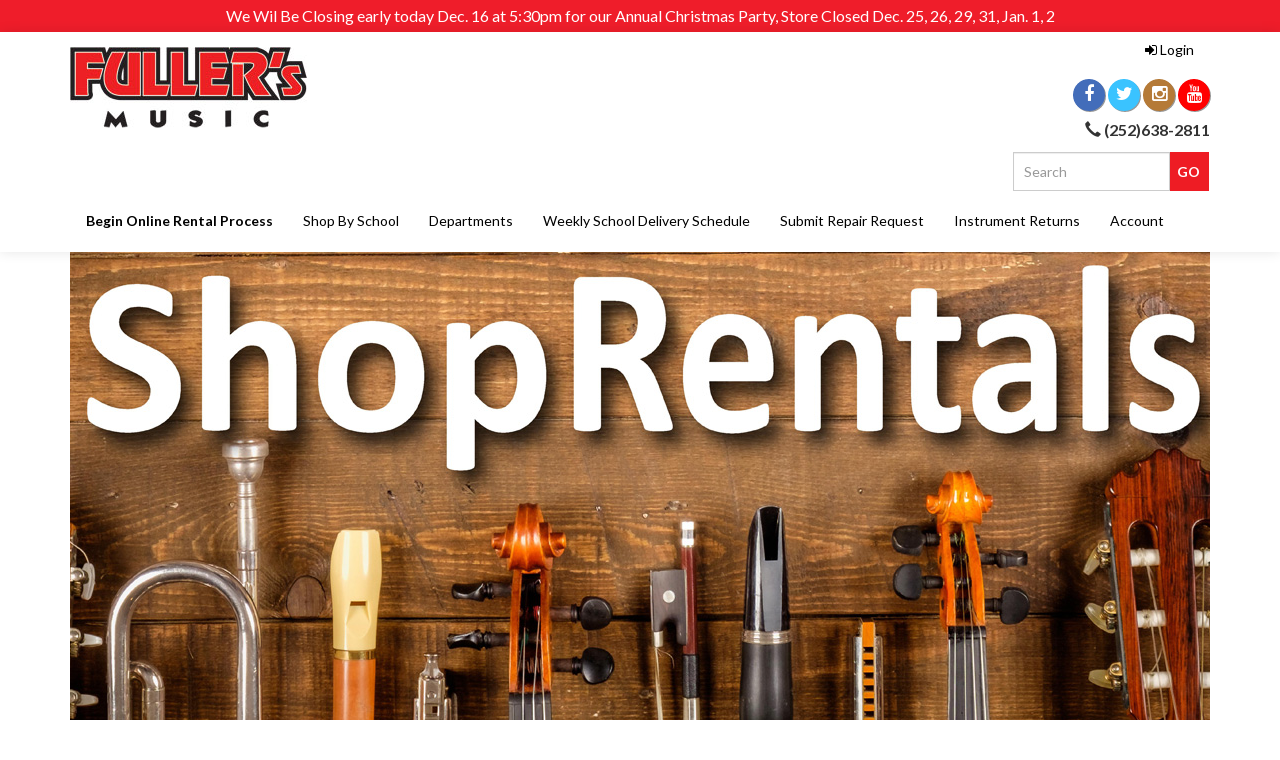

--- FILE ---
content_type: text/html; charset=utf-8
request_url: https://www.fullersmusic.com/default.aspx
body_size: 12891
content:
<!DOCTYPE html>
<html lang="en" xmlns="http://www.w3.org/1999/xhtml">
<head>
	<meta http-equiv="Content-Type" content="text/html; charset=utf-8">


<title>Home</title>
<meta name="description" content="Fuller&#39;s Music is the oldest music store in North Carolina.  We are a full-line music retailer located in New Bern, North Carolina that serves the schools, churches and musicians of our primary market area of Craven, Carteret, Onslow, Pitt, Pamlico, Jones, and Lenoir Counties in Eastern North Carolina.  We are a single store, locally owned family business that retails keyboards, guitars, amps, drums, band and orchestra instruments, sound systems, recording equipment, print music and all related accessories." />
<meta name="keywords" content="enter your site keywords here" />




<meta http-equiv="X-UA-Compatible" content="IE=edge">
<meta name="viewport" content="width=device-width, initial-scale=1.0">
<link rel="apple-touch-icon" sizes="180x180" href="/apple-touch-icon.png">
<link rel="icon" type="image/png" sizes="32x32" href="/favicon-32x32.png">
<link rel="icon" type="image/png" sizes="16x16" href="/favicon-16x16.png">
<link rel="manifest" href="/site.webmanifest">
<link rel="mask-icon" href="/safari-pinned-tab.svg" color="#ed1f24">
<meta name="msapplication-TileColor" content="#b91d47">
<meta name="theme-color" content="#ffffff">
<link href="//fonts.googleapis.com/css?family=Lato:300,300i,400,400i,700,700i" rel="stylesheet" type="text/css">

<!--Xmlpackage 'script.head' -->
<script src="https://www.google.com/recaptcha/api.js" async="" defer></script><link rel="apple-touch-icon" sizes="180x180" href="/images/favicon/apple-touch-icon.png" />
<link rel="icon" type="image/png" sizes="32x32" href="/images/favicon/favicon-32x32.png" />
<link rel="icon" type="image/png" sizes="16x16" href="/images/favicon/favicon-16x16.png" />
<link rel="manifest" href="/images/favicon/site.webmanifest" />
<link rel="mask-icon" href="/images/favicon/safari-pinned-tab.svg" color="#ed1f24" />
<meta name="msapplication-TileColor" content="#b91d47" />
<meta name="theme-color" content="#ffffff" /><script>
						(function(i,s,o,g,r,a,m){i['GoogleAnalyticsObject']=r;i[r]=i[r]||function(){
						(i[r].q=i[r].q||[]).push(arguments)},i[r].l=1*new Date();a=s.createElement(o),
						m=s.getElementsByTagName(o)[0];a.async=1;a.src=g;m.parentNode.insertBefore(a,m)
						})(window,document,'script','https://www.google-analytics.com/analytics.js','ga');

						ga('create', 'UA-36410922-1', 'auto');
						

						ga('send', 'pageview');
					</script><script>
								//load enhanced ecommerce plugin
								ga('require', 'ec');
							</script>
<!--End of xmlpackage 'script.head' -->



<script src="/scripts/_skin_bundle_b54953e000cbf9949fb6c3a055b62bd9?v=TWgeWJs2UzxKUXom2GkK-u-MmvuDMw75-4JfzjBTC8I1"></script>




<link href="/skins/skin_1/css/_skin_bundle?v=E3z-vrgjFIkN5smAkPsuvFNt5N6Mh2zTMzWOBGWhWI81" rel="stylesheet"/>




<style>
    
    
    
</style>

<script type="text/javascript">

    </script>


	

<link rel="icon" sizes="any" href="/images/favicon/favicon.ico">

	
	
<link href="/skins/skin_1/css/bundledhome?v=80r7HIjIVUjOrahi2SeijxoOsy3P-h-6fA90SCvDTZw1" rel="stylesheet"/>


	
</head>

<body>
	
				<!--
					PAGE INVOCATION: /
					PAGE REFERRER: 
					STORE LOCALE: en-US
					STORE CURRENCY: USD
					CUSTOMER ID: 0
					AFFILIATE ID: 0
					CUSTOMER LOCALE: en-US
					CURRENCY SETTING: USD
					CACHE MENUS: True
				-->




<!--Xmlpackage 'script.bodyopen' -->

<!--End of xmlpackage 'script.bodyopen' -->
	

	<div id="skiptocontent"><a href="#maincontent">Skip to Main Content</a></div>
	<style type="text/css">
    #announcement {
    background-color:#EF1D2A;
    padding: 0.5rem;
    }
    @media (max-width: 768px){
    #announcement{
    overflow-x: scroll;
    white-space:nowrap;
    }
    }
    #announcement *, #announcement a, #announcement a:hover{
    color:#fff;
    text-decoration: none;
    }
</style>
<div id="announcement" class="text-center announcement-bar">
<div class="container">
<div class="text-center header-promotions">
<div>We Wil Be Closing early today Dec. 16 at 5:30pm for our Annual Christmas Party, Store Closed Dec. 25, 26, 29, 31, Jan. 1, 2</div>
</div>
</div>
</div>
	<div class="main-header">
		<div class="container">
			<div class="row header-row">
				<div class="col-xs-6 col-sm-3 col-md-4 logo-wrap">
					
	<a id="storelogo" class="storelogo" href="/default.aspx" title="Home Page Logo">
	<img alt="" src="/skins/skin_1/images/logo.jpg" class="img-responsive storelogo-image-wrapper" />
	</a>
	
				</div>
				<div class="col-xs-6 col-sm-9 col-md-8 header-right-info">
					<div class="row">
						<div class="hidden-xs hidden-sm col-md-6 header-middle">
							<noscript><iframe src="https://www.googletagmanager.com/ns.html?id=GTM-569RD8W"
height="0" width="0" style="display:none;visibility:hidden"></iframe></noscript><!-- End Google Tag Manager (noscript) -->
						</div>
						<div class="col-xs-12 col-sm-12 col-md-6 top-right-header">
							<div class="cart-header pull-right">
								<ul class="user-links">
		<li>
			<a id="js-header-checkout-link"
			   href="/shoppingcart.aspx?returnurl=%2Fdefault.aspx"
			   class="user-link checkout-link">
				<span aria-hidden="true">
					<i class="fa fa-check-square-o"></i>
				</span>
				Checkout
			</a>
		</li>

	<li>
			<a href="/signin.aspx?returnurl=%2Fdefault.aspx" class="user-link log-in-link">
		<span aria-hidden="true">
			<i class="fa fa-sign-in"></i>
		</span>
		Login
	</a>

	</li>
		<li>
				<a id="js-show-cart" href="#" data-toggle="modal" data-target="#minicart-modal" class="user-link" aria-disabled="true" tabindex="-1">
		<span aria-hidden="true">
			<i class="fa fa-shopping-cart"></i>
		</span>
		<span class="hidden-xs checkout-label">View Cart</span> (<span class="minicart-count js-minicart-count">0</span>)
	</a>



		</li>
			<li class="hidden-xs">
				<a id="js-show-wish" href="#" data-toggle="modal" data-target="#miniwish-modal" class="user-link" aria-disabled="true" tabindex="-1">
		<span aria-hidden="true">
			<i class="fa fa-star"></i>
		</span>
		View Wishlist (<span class="minicart-count js-miniwish-count">0</span>)
	</a>


		</li>
</ul>


							</div>
							<div class="clearfix"></div>
							<div class="text-right">
								<div class="visible-lg">
									
<div class="social-links">

			<a target="_blank" href="https://www.facebook.com/fullersmusic/"><i class="icon fa fa-facebook"></i></a>
			<a target="_blank" href="https://twitter.com/fullersmusic"><i class="icon fa fa-twitter"></i></a>
			<a target="_blank" href="https://www.instagram.com/fullersmusic/"><i class="icon fa fa-instagram"></i></a>
			<a target="_blank" href="https://www.youtube.com/channel/UCQcRC4C3FX-j9_JkCdq7aXg"><i class="icon fa fa-youtube"></i></a>
</div>

								</div>
								
	<strong><span class="hidden-xs glyphicon glyphicon-earphone"></span> (252)638-2811</strong>
							</div>

						</div>
						<div class="clearfix"></div>
					</div>
				</div>
			</div>
			<div class="clearfix"></div>
		</div>

		<div class="top-navigation-wrap">
			<div class="container">
				<div class="navbar navbar-default topnav" role="navigation">
					<div class="pull-right search-wrapper">
						<div class="search-static">
							<form action="/search.aspx" method="get">    <div class="search-form-group">
        <input name="searchterm" class="form-control input-sm search-box" placeholder="Search" type="text">
        <input value="Go" class="btn btn-default btn-sm search-go" type="submit">
        <div class="clearfix"></div>
    </div>
</form>
						</div>
					</div>
					<div class="navbar-header">
						<button type="button" class="navbar-toggle" data-toggle="collapse" data-target="#top-nav-collapse">
							<span class="sr-only">Toggle navigation</span>
							<span class="icon-bar"></span>
							<span class="icon-bar"></span>
							<span class="icon-bar"></span>
						</button>
					</div>
					<div class="navbar-collapse collapse" id="top-nav-collapse">
						<ul class="nav navbar-nav">
    <li><a href="../s-22-rentals.aspx"><strong>Begin Online Rental Process</strong></a></li>
    <li class="dropdown"><a class="dropdown-toggle" data-toggle="dropdown" href="#">Shop By School </a>
    <ul class="dropdown-menu category-menu">
        <li class="menu-item dropdown dropdown-submenu"><a href="../c-928-camdencounty.aspx">Camden County</a> <ul class="dropdown-menu">
  <li class="menu-list-item"><a href="/c-950-camden-high.aspx">Camden High</a><ul class="dropdown-menu"></ul>
  </li>
  <li class="menu-list-item"><a href="/c-929-camden-middle.aspx">Camden Middle</a><ul class="dropdown-menu"></ul>
  </li>
</ul></li>
        <li class="menu-item dropdown dropdown-submenu"><a href="../c-932-chowancounty.aspx">Chowan County</a> <ul class="dropdown-menu">
  <li class="menu-list-item"><a href="/c-933-chowan-middle.aspx">Chowan Middle</a><ul class="dropdown-menu"></ul>
  </li>
  <li class="menu-list-item"><a href="/c-947-john-a-holmes-high.aspx">John A. Holmes High</a><ul class="dropdown-menu"></ul>
  </li>
</ul></li>
        <li class="menu-item dropdown dropdown-submenu"><a href="../c-824-cravencounty.aspx">Craven County</a> <ul class="dropdown-menu">
  <li class="menu-list-item"><a href="/c-853-grover-c-fields-middle.aspx">Grover C Fields Middle</a><ul class="dropdown-menu"></ul>
  </li>
  <li class="menu-list-item"><a href="/c-868-havelock-high.aspx">Havelock High</a><ul class="dropdown-menu"></ul>
  </li>
  <li class="menu-list-item"><a href="/c-859-havelock-middle.aspx">Havelock Middle</a><ul class="dropdown-menu"></ul>
  </li>
  <li class="menu-list-item"><a href="/c-854-hj-macdonald-middle.aspx">HJ MacDonald Middle</a><ul class="dropdown-menu"></ul>
  </li>
  <li class="menu-list-item"><a href="/c-867-new-bern-high.aspx">New Bern High</a><ul class="dropdown-menu"></ul>
  </li>
  <li class="menu-list-item"><a href="/c-855-tucker-creek-middle.aspx">Tucker Creek Middle</a><ul class="dropdown-menu"></ul>
  </li>
  <li class="menu-list-item"><a href="/c-869-west-craven-high.aspx">West Craven High</a><ul class="dropdown-menu"></ul>
  </li>
  <li class="menu-list-item"><a href="/c-856-west-craven-middle.aspx">West Craven Middle</a><ul class="dropdown-menu"></ul>
  </li>
</ul></li>
        <li class="menu-item dropdown dropdown-submenu"><a href="../c-825-carteretcounty.aspx">Carteret County</a> <ul class="dropdown-menu">
  <li class="menu-list-item"><a href="/c-836-beaufort-middle.aspx">Beaufort Middle</a><ul class="dropdown-menu"></ul>
  </li>
  <li class="menu-list-item"><a href="/c-835-broad-creek-middle.aspx">Broad Creek Middle</a><ul class="dropdown-menu"></ul>
  </li>
  <li class="menu-list-item"><a href="/c-872-croatan-high.aspx">Croatan High</a><ul class="dropdown-menu"></ul>
  </li>
  <li class="menu-list-item"><a href="/c-837-down-east-middle.aspx">Down East Middle</a><ul class="dropdown-menu"></ul>
  </li>
  <li class="menu-list-item"><a href="/c-870-east-carteret-high.aspx">East Carteret High</a><ul class="dropdown-menu"></ul>
  </li>
  <li class="menu-list-item"><a href="/c-838-gramercy-school.aspx">Gramercy School</a><ul class="dropdown-menu"></ul>
  </li>
  <li class="menu-list-item"><a href="/c-839-morehead-middle.aspx">Morehead Middle</a><ul class="dropdown-menu"></ul>
  </li>
  <li class="menu-list-item"><a href="/c-840-newport-middle.aspx">Newport Middle</a><ul class="dropdown-menu"></ul>
  </li>
  <li class="menu-list-item"><a href="/c-871-west-carteret-high.aspx">West Carteret High</a><ul class="dropdown-menu"></ul>
  </li>
</ul></li>
        <li class="menu-item dropdown dropdown-submenu"><a href="../c-919-currituckcounty.aspx">Currituck County</a> <ul class="dropdown-menu">
  <li class="menu-list-item"><a href="/c-922-currituck-high-school.aspx">Currituck High School</a><ul class="dropdown-menu"></ul>
  </li>
  <li class="menu-list-item"><a href="/c-934-currituck-middle.aspx">Currituck Middle</a><ul class="dropdown-menu"></ul>
  </li>
  <li class="menu-list-item"><a href="/c-920-moyock-middle.aspx">Moyock Middle</a><ul class="dropdown-menu"></ul>
  </li>
</ul></li>
        <li class="menu-item dropdown dropdown-submenu"><a href="../c-930-darecounty.aspx">Dare County</a> <ul class="dropdown-menu">
  <li class="menu-list-item"><a href="/c-931-cape-hatteras-middle.aspx">Cape Hatteras Middle</a><ul class="dropdown-menu"></ul>
  </li>
  <li class="menu-list-item"><a href="/c-936-first-flight-middle.aspx">First Flight Middle</a><ul class="dropdown-menu"></ul>
  </li>
  <li class="menu-list-item"><a href="/c-940-manteo-middle.aspx">Manteo Middle</a><ul class="dropdown-menu"></ul>
  </li>
</ul></li>
        <li class="menu-item dropdown dropdown-submenu"><a href="../c-904-ECU.aspx">ECU</a> <ul class="dropdown-menu">
  <li class="menu-list-item"><a href="/c-917-marching-pirates.aspx">Marching Pirates</a><ul class="dropdown-menu"></ul>
  </li>
  <li class="menu-list-item"><a href="/c-905-theresa-hoover.aspx">Theresa Hoover</a><ul class="dropdown-menu"></ul>
  </li>
</ul></li>
        <li class="menu-item dropdown dropdown-submenu"><a href="../c-923-gatescounty.aspx">Gates County</a> <ul class="dropdown-menu">
  <li class="menu-list-item"><a href="/c-924-central-middle.aspx">Central Middle</a><ul class="dropdown-menu"></ul>
  </li>
</ul></li>
        <li class="menu-item dropdown dropdown-submenu"><a href="../c-938-hertfordcounty.aspx">Hertford County</a> <ul class="dropdown-menu">
  <li class="menu-list-item"><a href="/c-939-hertford-middle.aspx">Hertford Middle</a><ul class="dropdown-menu"></ul>
  </li>
</ul></li>
        <li class="menu-item dropdown dropdown-submenu"><a href="../c-829-jonescounty.aspx">Jones County</a> <ul class="dropdown-menu">
  <li class="menu-list-item"><a href="/c-857-jones-county-schools.aspx">Jones County Schools</a><ul class="dropdown-menu"></ul>
  </li>
</ul></li>
        <li class="menu-item dropdown dropdown-submenu"><a href="../c-876-lenoircounty.aspx">Lenoir County</a> <ul class="dropdown-menu">
  <li class="menu-list-item"><a href="/c-877-woodington-middle.aspx">Woodington Middle</a><ul class="dropdown-menu"></ul>
  </li>
</ul></li>
        <li class="menu-item dropdown dropdown-submenu"><a href="../c-830-localprivateschools.aspx">Local Private Schools</a> <ul class="dropdown-menu">
  <li class="menu-list-item"><a href="/c-879-annunciation-catholic-school.aspx">Annunciation Catholic School</a><ul class="dropdown-menu"></ul>
  </li>
  <li class="menu-list-item"><a href="/c-878-new-bern-christian-academy.aspx">New Bern Christian Academy</a><ul class="dropdown-menu"></ul>
  </li>
  <li class="menu-list-item"><a href="/c-881-parrott-academy.aspx">Parrott Academy</a><ul class="dropdown-menu"></ul>
  </li>
  <li class="menu-list-item"><a href="/c-880-st-pauls-catholic-school.aspx">St. Paul's Catholic School</a><ul class="dropdown-menu"></ul>
  </li>
</ul></li>
        <li class="menu-item dropdown dropdown-submenu"><a href="../c-943-martincounty.aspx">Martin County</a> <ul class="dropdown-menu">
  <li class="menu-list-item"><a href="/c-949-bear-grass-charter.aspx">Bear Grass Charter</a><ul class="dropdown-menu"></ul>
  </li>
  <li class="menu-list-item"><a href="/c-948-riverside-high.aspx">Riverside High</a><ul class="dropdown-menu"></ul>
  </li>
  <li class="menu-list-item"><a href="/c-944-riverside-middle.aspx">Riverside Middle</a><ul class="dropdown-menu"></ul>
  </li>
</ul></li>
        <li class="menu-item dropdown dropdown-submenu"><a href="../c-826-onslowcounty.aspx">Onslow County</a> <ul class="dropdown-menu">
  <li class="menu-list-item"><a href="/c-841-brewster-middle.aspx">Brewster Middle</a><ul class="dropdown-menu"></ul>
  </li>
  <li class="menu-list-item dropdown dropdown-submenu"><a href="/c-866-dixon-high.aspx">Dixon High</a><ul class="dropdown-menu">
      <li class="menu-list-item"><a href="/c-983-dixon-high-band.aspx">Dixon High Band</a></li>
      <li class="menu-list-item"><a href="/c-957-dixon-high-orchestra.aspx">Dixon High Orchestra</a></li>
    </ul>
  </li>
  <li class="menu-list-item dropdown dropdown-submenu"><a href="/c-842-dixon-middle.aspx">Dixon Middle</a><ul class="dropdown-menu">
      <li class="menu-list-item"><a href="/c-955-dixon-middle-band.aspx">Dixon Middle Band</a></li>
      <li class="menu-list-item"><a href="/c-956-dixon-middle-orchestra.aspx">Dixon Middle Orchestra</a></li>
    </ul>
  </li>
  <li class="menu-list-item dropdown dropdown-submenu"><a href="/c-843-hunters-creek-middle.aspx">Hunters Creek Middle</a><ul class="dropdown-menu">
      <li class="menu-list-item"><a href="/c-958-hunters-creek-middle-band.aspx">Hunters Creek Middle Band</a></li>
      <li class="menu-list-item"><a href="/c-959-hunters-creek-middle-orchestra.aspx">Hunters Creek Middle Orchestra</a></li>
    </ul>
  </li>
  <li class="menu-list-item dropdown dropdown-submenu"><a href="/c-844-jacksonville-commons.aspx">Jacksonville Commons</a><ul class="dropdown-menu">
      <li class="menu-list-item"><a href="/c-960-jacksonville-commons-band.aspx">Jacksonville Commons Band</a></li>
      <li class="menu-list-item"><a href="/c-961-jacksonville-commons-orchestra.aspx">Jacksonville Commons Orchestra</a></li>
    </ul>
  </li>
  <li class="menu-list-item dropdown dropdown-submenu"><a href="/c-863-jacksonville-high.aspx">Jacksonville High</a><ul class="dropdown-menu">
      <li class="menu-list-item"><a href="/c-962-jacksonville-high-band.aspx">Jacksonville High Band</a></li>
      <li class="menu-list-item"><a href="/c-953-jacksonville-high-orchestra.aspx">Jacksonville High Orchestra</a></li>
    </ul>
  </li>
  <li class="menu-list-item dropdown dropdown-submenu"><a href="/c-845-new-bridge-middle.aspx">New Bridge Middle</a><ul class="dropdown-menu">
      <li class="menu-list-item"><a href="/c-963-new-bridge-middle-band.aspx">New Bridge Middle Band</a></li>
      <li class="menu-list-item"><a href="/c-964-new-bridge-middle-orchestra.aspx">New Bridge Middle Orchestra</a></li>
    </ul>
  </li>
  <li class="menu-list-item dropdown dropdown-submenu"><a href="/c-862-northside-high.aspx">Northside High</a><ul class="dropdown-menu">
      <li class="menu-list-item"><a href="/c-965-northside-high-band.aspx">Northside High Band</a></li>
      <li class="menu-list-item"><a href="/c-966-northside-high-orchestra.aspx">Northside High Orchestra</a></li>
    </ul>
  </li>
  <li class="menu-list-item dropdown dropdown-submenu"><a href="/c-846-northwoods-park-middle.aspx">Northwoods Park Middle</a><ul class="dropdown-menu">
      <li class="menu-list-item"><a href="/c-967-northwoods-park-band.aspx">Northwoods Park Band</a></li>
      <li class="menu-list-item"><a href="/c-968-northwoods-park-orchestra.aspx">Northwoods Park Orchestra</a></li>
    </ul>
  </li>
  <li class="menu-list-item"><a href="/c-906-onslow-virtual-school.aspx">Onslow Virtual School</a><ul class="dropdown-menu"></ul>
  </li>
  <li class="menu-list-item dropdown dropdown-submenu"><a href="/c-865-richlands-high.aspx">Richlands High</a><ul class="dropdown-menu">
      <li class="menu-list-item"><a href="/c-969-richlands-high-band.aspx">Richlands High Band</a></li>
      <li class="menu-list-item"><a href="/c-970-richlands-high-orchestra.aspx">Richlands High Orchestra</a></li>
    </ul>
  </li>
  <li class="menu-list-item dropdown dropdown-submenu"><a href="/c-864-southwest-high.aspx">Southwest High</a><ul class="dropdown-menu">
      <li class="menu-list-item"><a href="/c-971-southwest-high-band.aspx">Southwest High Band</a></li>
      <li class="menu-list-item"><a href="/c-972-southwest-high-orchestra.aspx">Southwest High Orchestra</a></li>
    </ul>
  </li>
  <li class="menu-list-item dropdown dropdown-submenu"><a href="/c-848-southwest-middle.aspx">Southwest Middle</a><ul class="dropdown-menu">
      <li class="menu-list-item"><a href="/c-973-southwest-middle-band.aspx">Southwest Middle Band</a></li>
      <li class="menu-list-item"><a href="/c-974-southwest-middle-orchestra.aspx">Southwest Middle Orchestra</a></li>
    </ul>
  </li>
  <li class="menu-list-item dropdown dropdown-submenu"><a href="/c-860-swansboro-high.aspx">Swansboro High</a><ul class="dropdown-menu">
      <li class="menu-list-item"><a href="/c-975-swansboro-high-band.aspx">Swansboro High Band</a></li>
      <li class="menu-list-item"><a href="/c-976-swansboro-high-orchestra.aspx">Swansboro High Orchestra</a></li>
    </ul>
  </li>
  <li class="menu-list-item dropdown dropdown-submenu"><a href="/c-847-swansboro-middle.aspx">Swansboro Middle</a><ul class="dropdown-menu">
      <li class="menu-list-item"><a href="/c-977-swansboro-middle-band.aspx">Swansboro Middle Band</a></li>
      <li class="menu-list-item"><a href="/c-978-swansboro-middle-orchestra.aspx">Swansboro Middle Orchestra</a></li>
    </ul>
  </li>
  <li class="menu-list-item dropdown dropdown-submenu"><a href="/c-849-trexler-middle.aspx">Trexler Middle</a><ul class="dropdown-menu">
      <li class="menu-list-item"><a href="/c-979-trexler-middle-band.aspx">Trexler Middle Band</a></li>
      <li class="menu-list-item"><a href="/c-980-trexler-middle-orchestra.aspx">Trexler Middle Orchestra</a></li>
    </ul>
  </li>
  <li class="menu-list-item dropdown dropdown-submenu"><a href="/c-861-white-oak-high.aspx">White Oak High</a><ul class="dropdown-menu">
      <li class="menu-list-item"><a href="/c-981-white-oak-high-band.aspx">White Oak High Band</a></li>
      <li class="menu-list-item"><a href="/c-982-white-oak-high-orchestra.aspx">White Oak High Orchestra</a></li>
    </ul>
  </li>
</ul></li>
        <li class="menu-item dropdown dropdown-submenu"><a href="../c-888-pendercounty.aspx">Pender County</a> <ul class="dropdown-menu">
  <li class="menu-list-item"><a href="/c-996-burgaw-ms.aspx">Burgaw MS</a><ul class="dropdown-menu"></ul>
  </li>
  <li class="menu-list-item"><a href="/c-995-cape-fear-ms.aspx">Cape Fear MS</a><ul class="dropdown-menu"></ul>
  </li>
  <li class="menu-list-item"><a href="/c-997-heidi-trask-hs.aspx">Heidi Trask HS</a><ul class="dropdown-menu"></ul>
  </li>
  <li class="menu-list-item"><a href="/c-998-pender-hs.aspx">Pender HS</a><ul class="dropdown-menu"></ul>
  </li>
  <li class="menu-list-item"><a href="/c-994-penderlea-middle-school.aspx">Penderlea Middle School</a><ul class="dropdown-menu"></ul>
  </li>
  <li class="menu-list-item"><a href="/c-891-surf-city-middle.aspx">Surf City Middle</a><ul class="dropdown-menu"></ul>
  </li>
  <li class="menu-list-item"><a href="/c-989-topsail-hs.aspx">Topsail HS</a><ul class="dropdown-menu"></ul>
  </li>
  <li class="menu-list-item"><a href="/c-890-topsail-middle.aspx">Topsail Middle</a><ul class="dropdown-menu"></ul>
  </li>
  <li class="menu-list-item"><a href="/c-993-west-pender-ms.aspx">West Pender MS</a><ul class="dropdown-menu"></ul>
  </li>
</ul></li>
        <li class="menu-item dropdown dropdown-submenu"><a href="../c-941-perquimanscounty.aspx">Perquimans County</a> <ul class="dropdown-menu">
  <li class="menu-list-item"><a href="/c-942-perquimans-middle.aspx">Perquimans Middle</a><ul class="dropdown-menu"></ul>
  </li>
</ul></li>
        <li class="menu-item dropdown dropdown-submenu"><a href="../c-827-pittcounty.aspx">Pitt County</a> <ul class="dropdown-menu">
  <li class="menu-list-item"><a href="/c-927-ag-cox-middle.aspx">AG Cox Middle</a><ul class="dropdown-menu"></ul>
  </li>
  <li class="menu-list-item"><a href="/c-910-ayden-middle.aspx">Ayden Middle</a><ul class="dropdown-menu"></ul>
  </li>
  <li class="menu-list-item dropdown dropdown-submenu"><a href="/c-984-bethel-elementary-school.aspx">Bethel Elementary School</a><ul class="dropdown-menu">
      <li class="menu-list-item"><a href="/c-985-bethel-elementary-band.aspx">Bethel Elementary Band</a></li>
      <li class="menu-list-item"><a href="/c-986-bethel-elementary-orchestra.aspx">Bethel Elementary Orchestra</a></li>
    </ul>
  </li>
  <li class="menu-list-item dropdown dropdown-submenu"><a href="/c-1000-chicod-ms.aspx">Chicod MS</a><ul class="dropdown-menu">
      <li class="menu-list-item"><a href="/c-1001-chicod-ms-band.aspx">Chicod MS Band</a></li>
      <li class="menu-list-item"><a href="/c-1002-chicod-ms-orchestra.aspx">Chicod MS Orchestra</a></li>
    </ul>
  </li>
  <li class="menu-list-item"><a href="/c-851-cm-eppes-middle.aspx">CM Eppes Middle</a><ul class="dropdown-menu"></ul>
  </li>
  <li class="menu-list-item"><a href="/c-885-creekside-elementary.aspx">Creekside Elementary</a><ul class="dropdown-menu"></ul>
  </li>
  <li class="menu-list-item"><a href="/c-873-dh-conley-high.aspx">DH Conley High</a><ul class="dropdown-menu"></ul>
  </li>
  <li class="menu-list-item"><a href="/c-991-eastern-elementary.aspx">Eastern Elementary</a><ul class="dropdown-menu"></ul>
  </li>
  <li class="menu-list-item"><a href="/c-992-eb-aycock.aspx">EB Aycock</a><ul class="dropdown-menu"></ul>
  </li>
  <li class="menu-list-item"><a href="/c-990-falkland-elementary.aspx">Falkland Elementary</a><ul class="dropdown-menu"></ul>
  </li>
  <li class="menu-list-item"><a href="/c-935-farmville-middle.aspx">Farmville Middle</a><ul class="dropdown-menu"></ul>
  </li>
  <li class="menu-list-item"><a href="/c-882-gr-whitfield-elementary.aspx">G.R. Whitfield Elementary</a><ul class="dropdown-menu"></ul>
  </li>
  <li class="menu-list-item"><a href="/c-937-greenville-chrsitian-academy.aspx">Greenville Chrsitian Academy</a><ul class="dropdown-menu"></ul>
  </li>
  <li class="menu-list-item"><a href="/c-852-hope-middle.aspx">Hope Middle</a><ul class="dropdown-menu"></ul>
  </li>
  <li class="menu-list-item"><a href="/c-886-lake-forest-elementary.aspx">Lake Forest Elementary</a><ul class="dropdown-menu"></ul>
  </li>
  <li class="menu-list-item"><a href="/c-884-ridgewood-elementary.aspx">Ridgewood Elementary</a><ul class="dropdown-menu"></ul>
  </li>
  <li class="menu-list-item"><a href="/c-883-robinson-elementary.aspx">Robinson Elementary</a><ul class="dropdown-menu"></ul>
  </li>
  <li class="menu-list-item"><a href="/c-945-sam-bundy-elementary.aspx">Sam Bundy Elementary</a><ul class="dropdown-menu"></ul>
  </li>
  <li class="menu-list-item"><a href="/c-875-south-central-high.aspx">South Central High</a><ul class="dropdown-menu"></ul>
  </li>
  <li class="menu-list-item"><a href="/c-850-stokes-school.aspx">Stokes School</a><ul class="dropdown-menu"></ul>
  </li>
  <li class="menu-list-item"><a href="/c-946-welcome-middle.aspx">Welcome Middle</a><ul class="dropdown-menu"></ul>
  </li>
  <li class="menu-list-item"><a href="/c-887-wintergreen-intermediate.aspx">Wintergreen Intermediate</a><ul class="dropdown-menu"></ul>
  </li>
</ul></li>
        <li class="menu-item dropdown dropdown-submenu"><a href="../c-828-pamlicocounty.aspx">Pamlico County</a> <ul class="dropdown-menu">
  <li class="menu-list-item"><a href="/c-834-arapahoe-charter.aspx">Arapahoe Charter</a><ul class="dropdown-menu"></ul>
  </li>
  <li class="menu-list-item"><a href="/c-858-pamlico-middle.aspx">Pamlico Middle</a><ul class="dropdown-menu"></ul>
  </li>
</ul></li>
        <li class="menu-item dropdown dropdown-submenu"><a href="../c-987-wakecounty.aspx">Wake County</a> <ul class="dropdown-menu">
  <li class="menu-list-item"><a href="/c-988-leesville-road-middle-school.aspx">Leesville Road Middle School</a><ul class="dropdown-menu"></ul>
  </li>
  <li class="menu-list-item"><a href="/c-1004-pine-hollow-middle-school.aspx">Pine Hollow Middle School</a><ul class="dropdown-menu"></ul>
  </li>
  <li class="menu-list-item"><a href="/c-1005-west-millbrook-magnet-ms.aspx">West Millbrook Magnet MS</a><ul class="dropdown-menu"></ul>
  </li>
  <li class="menu-list-item"><a href="/c-1003-wiley-elementary.aspx">Wiley Elementary</a><ul class="dropdown-menu"></ul>
  </li>
</ul></li>
        <li class="menu-item dropdown dropdown-submenu"><a href="../c-951-wilsoncounty.aspx">Wilson County</a> <ul class="dropdown-menu">
  <li class="menu-list-item"><a href="/c-952-barton-college.aspx">Barton College</a><ul class="dropdown-menu"></ul>
  </li>
</ul></li>
    </ul>
    </li>
    <li class="dropdown"><a class="dropdown-toggle" data-toggle="dropdown" href="#">Departments </a>
    <ul class="dropdown-menu category-menu">
        <li><a href="../s-11-repairs.aspx">Repairs</a></li>
        <li><a href="../s-19-audio-visual-solutions.aspx">Audio Visual Solutions</a></li>
        <li><a href="../s-20-music-lessons.aspx">Music Lessons</a></li>
    </ul>
    </li>
    <li class="dropdown"><a class="dropdown-toggle" data-toggle="dropdown" href="#">Weekly School Delivery Schedule</a>
    <ul class="dropdown-menu category-menu">
        <li><a href="../c-925-central-area-schools-delivery-schedule.aspx">Central Area Schools  Delivery Schedule</a></li>
        <li><a href="../c-926-north-area-schools-delivery-schedule.aspx">North Area Schools Delivery Schedule</a></li>
    </ul>
    </li>
    <li class="dropdown"><a class="dropdown-toggle" data-toggle="dropdown" href="#">Submit Repair Request </a>
    <ul class="dropdown-menu category-menu">
        <li><a href="../c-915-central-area-school-repairs.aspx">Central Area School Repairs</a></li>
        <li><a href="../c-916-northern-area-school-repairs.aspx">Northern Area School Repairs</a></li>
    </ul>
    </li>
    <li><a href="https://www.fullersmusic.com/s-1271-instrument-return-request.aspx">Instrument Returns</a></li>
    <li class="dropdown"><a class="dropdown-toggle" data-toggle="dropdown" href="#">Account </a>
    <ul class="dropdown-menu">
        <li><a href="/account.aspx">My Account </a></li>
        <li><a href="/account.aspx#OrderHistory">My Orders </a></li>
        <li><a href="/aepostpayment.aspx">Make a Payment </a></li>
        <li><a href="https://www.fullersmusic.com/AeManageCc">Update Payment Information </a></li>
        <li><a href="../s-1271-instrument-return-request.aspx">Instrument Returns </a></li>
        <li><a data-toggle="modal" href="#miniwish-modal">My Wishlist </a></li>
        <li><a href="/signin.aspx?returnurl=%2F">Login </a></li>
    </ul>
    </li>
</ul>
					</div>
					<!--/.nav-collapse -->
				</div>
			</div>
		</div>
	</div>
	<div class="main-content-wrapper">
		
    <div class="container main-banner-bg">
        <div class="main-banner-wrap">
            <div class="baseline-margin billboard-wrapper">
<figure><a href="https://www.fullersmusic.com/s-22-rentals.aspx"><picture> <source media="(min-width: 1100px)" srcset="/skins/skin_1/images/home-image/large.jpg"> <source media="(min-width: 768px)" srcset="/skins/skin_1/images/home-image/large.jpg"> <img alt="Homepage Image" srcset="/skins/skin_1/images/home-image/large.jpg"> </picture> </a></figure>
</div>

<p style="text-align: center;">&nbsp;</p>

        </div>
    </div>

		<div class="main-background">
			<div class="container">
				
				<div class="notices">
					
				</div>
				<div id="browser-detection-notice" class="bg-warning hidden"></div>
				<!-- CONTENTS START -->
				




<!--Xmlpackage 'page.default.xml.config' -->

	
	<div class="featured-entities ">
  <div class="home-heading featured-entities-header">Featured Categories</div>
  <div class="row featured-entity-row">
    <div class="featured-item grid-item col-sm-6 col-md-4">
      <div class="panel panel-inverse featured-entity-panel">
        <div class="panel-heading featured-entity-name-wrap"><a href="/c-7-saxophone.aspx">Saxophone</a></div>
        <div class="panel-body">
          <div class="featured-item-image-wrap"><a href="/c-7-saxophone.aspx"><img src="/images/category/medium/7.jpg" alt="Saxophone" class="img-responsive center-block featured-item-image grid-item-image"></a></div>
        </div>
      </div>
    </div>
    <div class="featured-item grid-item col-sm-6 col-md-4">
      <div class="panel panel-inverse featured-entity-panel">
        <div class="panel-heading featured-entity-name-wrap"><a href="/c-713-drum-sticks-and-mallets.aspx">Drum Sticks and Mallets</a></div>
        <div class="panel-body">
          <div class="featured-item-image-wrap"><a href="/c-713-drum-sticks-and-mallets.aspx"><img src="/images/category/medium/713.jpg" alt="Drum Sticks and Mallets" class="img-responsive center-block featured-item-image grid-item-image"></a></div>
        </div>
      </div>
    </div>
    <div class="clearfix visible-sm"></div>
    <div class="featured-item grid-item col-sm-6 col-md-4">
      <div class="panel panel-inverse featured-entity-panel">
        <div class="panel-heading featured-entity-name-wrap"><a href="/c-627-ukulele.aspx">Ukulele</a></div>
        <div class="panel-body">
          <div class="featured-item-image-wrap"><a href="/c-627-ukulele.aspx"><img src="/images/category/medium/627.jpg" alt="Ukulele" class="img-responsive center-block featured-item-image grid-item-image"></a></div>
        </div>
      </div>
    </div>
    <div class="clearfix visible-md visible-lg featured-item-clear"></div>
  </div>
</div>
<div class="featured-entities ">
  <div class="row featured-entity-row">
    <div class="featured-item grid-item col-sm-6 col-md-4">
      <div class="panel panel-inverse featured-entity-panel">
        <div class="panel-heading featured-entity-name-wrap"><a href="/c-765-portable-keyboards.aspx">Portable Keyboards</a></div>
        <div class="panel-body">
          <div class="featured-item-image-wrap"><a href="/c-765-portable-keyboards.aspx"><img src="/images/category/medium/765.jpg" alt="Portable Keyboards" class="img-responsive center-block featured-item-image grid-item-image"></a></div>
        </div>
      </div>
    </div>
  </div>
</div>
	<div class="text-center baseline-margin">
</div>
<p style="text-align: center;">Check out the Fuller's Music Podcast for topics related to school band and orchestra, gear and informational Q&amp;A's with innovators, directors and staff. Podcasts uploaded almost weekly with fresh content! Listen on Spotify or Apple Podcasts.&nbsp;</p>
<iframe src="https://open.spotify.com/embed-podcast/show/4wDAVIfzIJOBiE7Jtcs1ao" width="100%" height="232" frameborder="0" allowtransparency="true" allow="encrypted-media"></iframe>
<br />
<br />
<p style="text-align: center;">We frequently will have closeout and used items on our<strong> Reverb.com</strong> site and will also include sales on items offered by Fuller's Music and Reverb themselves!<strong>&nbsp;</strong><br />
</p>
<p style="text-align: center;">
<a href="https://fullers-music.reverbsites.com/"><img alt="Shop My Store on Reverb" src="/skins/skin_1/images/reverb.png" class="img-responsive center-block" /></a></p>
	<div class="baseline-margin">
	
	<div class="featured-products">
  <div class="home-heading featured-products-header"></div>
  <div class="row featured-product-row">
    <div class="featured-item grid-item col-sm-6 col-md-3">
      <div class="panel panel-default featured-products-inner">
        <div class="panel-body">
          <div class="promo-wrapper"></div>
          <div class="featured-item-image-wrap grid-item-image-wrap"><a href="/p-3324-1720-selmer-clarinet-mouthpiece-cap.aspx"><img src="/images/product/icon/1045-1720.jpg" alt="1720 Selmer Clarinet Mouthpiece Cap" class="img-responsive center-block featured-item-image"></a></div>
          <div class="grid-item-name-wrap featured-product-name-wrap"><a href="/p-3324-1720-selmer-clarinet-mouthpiece-cap.aspx">1720 Selmer Clarinet Mouthpiece Cap</a></div>
          <div class="grid-summary-wrapper"></div>
          <div class="featuredPriceWrap"><div class="price-wrap">

						<div class="variant-price">
							<span>Price:</span>
							$4.75
						</div>
					<meta itemprop="price" content="4.75" />
					<meta itemprop="priceCurrency" content="USD">
</div>


</div>
        </div>
      </div>
    </div>
    <div class="featured-item grid-item col-sm-6 col-md-3">
      <div class="panel panel-default featured-products-inner">
        <div class="panel-body">
          <div class="promo-wrapper"></div>
          <div class="featured-item-image-wrap grid-item-image-wrap"><a href="/p-39394-vandoren-vdcl-bb-clarinet-reeds-10pk.aspx"><img src="/images/product/icon/ae00-18108.jpg" alt="Vandoren VDCL Bb Clarinet Reeds; 10pk" class="img-responsive center-block featured-item-image"></a></div>
          <div class="grid-item-name-wrap featured-product-name-wrap"><a href="/p-39394-vandoren-vdcl-bb-clarinet-reeds-10pk.aspx">Vandoren VDCL Bb Clarinet Reeds; 10pk</a></div>
          <div class="grid-summary-wrapper"></div>
          <div class="featuredPriceWrap"><div class="price-wrap">

						<div class="variant-price">
							<span>Price:</span>
							$30.00
						</div>
					<meta itemprop="price" content="30" />
					<meta itemprop="priceCurrency" content="USD">
</div>


</div>
        </div>
      </div>
    </div>
    <div class="clearfix visible-sm"></div>
    <div class="featured-item grid-item col-sm-6 col-md-3">
      <div class="panel panel-default featured-products-inner">
        <div class="panel-body">
          <div class="promo-wrapper"></div>
          <div class="featured-item-image-wrap grid-item-image-wrap"><a href="/p-4291-ms1000-yamaha-collapsible-folding-sheet-music-stand.aspx"><img src="/images/product/icon/ae00-1646.jpg" alt="MS1000 Yamaha Collapsible Folding Sheet Music Stand" class="img-responsive center-block featured-item-image"></a></div>
          <div class="grid-item-name-wrap featured-product-name-wrap"><a href="/p-4291-ms1000-yamaha-collapsible-folding-sheet-music-stand.aspx">MS1000 Yamaha Collapsible Folding Sheet Music Stand</a></div>
          <div class="grid-summary-wrapper"></div>
          <div class="featuredPriceWrap"><div class="price-wrap">

						<div class="variant-price">
							<span>Price:</span>
							$18.00
						</div>
					<meta itemprop="price" content="18" />
					<meta itemprop="priceCurrency" content="USD">
</div>


</div>
        </div>
      </div>
    </div>
  </div>
</div>
	
	</div>
	<div class="row bottom-home-row">
	<div class="col-md-6">
	
<div class="welcome-text-wrapper">
	<h2>Welcome To Fuller's Music!</h2>Fuller's Music is the oldest music store in North Carolina. We are a full-line music retailer located in New Bern, North Carolina that serves the schools, churches, and musicians of our primary market area of Craven, Carteret, Onslow, Pitt, Pamlico, Jones, and Lenoir Counties in Eastern North Carolina. We are a single store, locally owned family business that retails keyboards, guitars, amps, drums, band and orchestra instruments, sound systems, recording equipment, print music and all related accessories. Fuller’s offers rental programs for band and orchestra students, and offers music lessons on all instruments in our Music Lesson Studios. Custom designed and installed sound, video and lighting systems are one of our specialties. We have well equipped in-house repair shops for both stringed instruments and band instruments, and can facilitate repairs on keyboards, amps, and other electronic gear. Our expert staff is focused on delivering the best customer service possible, and currently is celebrating its 108th year of operation. Our present location on Trent Road in New Bern was designed by nationally renowned music store designer Glen Ingles, and is considered one of the finest music retail showrooms in the state.
</div>

	</div>
	<div class="col-md-6">
	<div class="text-center retail-info-box">
<div class="retail-location">
<a href="https://www.google.com/maps/place/Fuller's+Music/@35.1017696,-77.078983,17z/data=!3m1!4b1!4m5!3m4!1s0x89a8d1179da26e31:0xe94af778236f527f!8m2!3d35.1017652!4d-77.0767943">
<img alt="" src="/skins/skin_1/images/storefront.jpg" class="img-responsive store-image" />
</a>2310 Trent Rd, New Bern, NC 28562
</div>
<p>M-F 9:30am - 6pm · Sat. 9:30am - 5pm · Sun. Closed&nbsp;</p>
<p>&nbsp;</p>
</div>
	</div>
	<div class="clearfix">&nbsp;</div>
	</div>
	
	<div class="clearfix"></div>
	
<!--End of xmlpackage 'page.default.xml.config' -->

				<!-- CONTENTS END -->
			</div>
		</div>
	</div>

	<div class="footer-wrapper">
		<div class="container">
			<div class="row footer-row">
				<ul class="col-sm-12 col-md-3 firstMenu">
    <li class="footerHeading">Customer Service</li>
    <li><a rel="nofollow" href="/t-contactus.aspx">Contact Us</a></li>
    <li><a rel="nofollow" href="/account.aspx#OrderHistory">Order Tracking</a></li>
    <li><a href="#miniwish-modal" data-toggle="modal" rel="nofollow">Wishlist</a></li>
    <li><a rel="nofollow" href="/account.aspx">Your Account</a></li>
</ul>
<ul class="col-sm-12 col-md-3">
    <li class="footerHeading">Store Policies &amp; Info</li>
    <li><a rel="nofollow" href="/t-shipping.aspx">Shipping</a></li>
    <li><a rel="nofollow" href="/t-returns.aspx">Returns</a></li>
    <li><a rel="nofollow" href="/t-faq.aspx">FAQs</a></li>
    <li><a rel="nofollow" href="/t-privacy.aspx">Privacy Policy</a></li>
    <li><a rel="nofollow" href="/t-security.aspx">Security</a></li>
</ul>
<ul class="col-sm-12 col-md-3">
    <li class="footerHeading">Helpful Links</li>
    <li><a href="/t-about.aspx">About Us</a></li>
    <li><a href="/sitemap.aspx">Site Map</a></li>
</ul>
<ul class="col-sm-12 col-md-3">
    <li class="footerHeading">Payment Methods</li>
    <li><div class="payment-methods-wrap">
  <div class="cards-accepted"><span id="payment-method-images3" class="&#xA;									cardname amex"></span><span id="payment-method-images4" class="&#xA;									cardname discover"></span><span id="payment-method-images2" class="&#xA;									cardname mastercard"></span><span id="payment-method-images1" class="&#xA;									cardname visa"></span></div>
</div></li>
    <li>
	<div class="seal-marker">
		<img alt="Powered by AspDotNetStorefront" src="/skins/skin_1/images/seal.png" />
	</div>
	</li>
</ul>
<div class="clearfix">&nbsp;</div>
				<div class="clearfix"></div>
			</div>
			<div class="copyright-row">
				<div class="copyright">
					
	&copy; 2026. All Rights Reserved. Powered by <a href="http://www.aspdotnetstorefront.com" target="_blank">AspDotNetStorefront</a>
	
				</div>
			</div>
		</div>
	</div>

	<!-- Minicart modal -->
	<div class="minicart-wrap">
	<div id="minicart-modal" class="modal minicart-modal" data-keyboard="true" tabindex="-1">
		<div class="modal-dialog" role="region" aria-label="modal dialog">
			<div class="modal-content">
				<div class="modal-header">
						<a href="#" class="switch-mini-link js-switch-to-miniwish off">
							<span aria-hidden="true">
								<i class="fa fa-angle-left"></i>
							</span>
							View wishlist
						</a>
					<button type="button" class="close" data-dismiss="modal" aria-label="Close">
						<span aria-hidden="true">
							<i class="fa fa-times-circle-o"></i>
						</span>
					</button>
					<h2 class="minicart-title modal-title">
						Shopping Cart:
						<span class="minicart-title-count js-cart-title-count">0</span>
						<span class="minicart-items-label js-cart-count-label">
Items						</span>
					</h2>
				</div>
				<div class="modal-body">
					<div class="minicart-content-wrap">
						<div class="minicart-message-area js-minicart-message-area">
							
						</div>
						<div class="minicart-contents js-minicart-contents">
								<div class="empty-mini-cart-text">
		Your shopping cart is currently empty.

	</div>

						</div>
					</div>
				</div>
				<div class="modal-footer minicart-footer">
					<div class="row">
						<div class="col-sm-6 text-left-sm">
							<div class="minicart-discount off">
								Discounts:
								<span class="minicart-discount js-minicart-discount"></span>
							</div>
							<div class="minicart-total-area">
								<div class="minicart-total-wrap">
									Total:
									<span class="minicart-total js-minicart-total">$0.00</span>
								</div>
							</div>
						</div>

						<div class="col-sm-6">
							<div class="mini-cart-button-wrapper ">
								<button type="button" id="minicart-close-button" class="btn btn-default close-minicart-button">Continue Shopping</button>
								<button type="button" id="minicart-checkout-button" class="btn btn-primary minicart-checkout-button" data-return-url="/default.aspx">Checkout</button>
							</div>
						</div>
					</div>
				</div>
			</div>
		</div>
	</div>
</div>

	<!-- Miniwish modal -->
	<div class="minicart-wrap">
	<div id="miniwish-modal" class="modal minicart-modal" data-keyboard="true" tabindex="-1">
		<div class="modal-dialog" role="region" aria-label="modal dialog">
			<div class="modal-content">
				<div class="modal-header">
						<a href="#" class="switch-mini-link js-switch-to-minicart off">
							<span aria-hidden="true">
								<i class="fa fa-angle-left"></i>
							</span>
							View cart
						</a>
					<button type="button" class="close" data-dismiss="modal" aria-label="Close">
						<span aria-hidden="true">
							<i class="fa fa-times-circle-o"></i>
						</span>
					</button>
					<h2 class="minicart-title modal-title">
						Your Wishlist:
						<span class="minicart-title-count js-wish-title-count">0</span>
						<span class="minicart-items-label js-wish-count-label">
Items						</span>
					</h2>
				</div>
				<div class="modal-body">
					<div class="minicart-content-wrap">
						<div class="minicart-message-area js-miniwish-message-area">
							
						</div>
						<div class="minicart-contents js-miniwish-contents">
								<div class="empty-mini-cart-text">
		Your wish list is currently empty. This is the topic Named: emptywishlisttext. You edit this in the ADMIN site.
	</div>

						</div>
					</div>
				</div>
				<div class="modal-footer minicart-footer">
					<div class="row">
						<div class="col-sm-6 text-left-sm">
							<div class="minicart-total-area">
								<div class="minicart-total-wrap">
									Total:
									<span class="minicart-total js-miniwish-total">$0.00</span>
								</div>
							</div>
						</div>
						<div class="col-sm-6">
							<button type="button" id="miniwish-close-button" class="btn btn-default close-miniwish-button">Close</button>
							<button type="submit"
								data-url="/minicart/movealltocart"
								id="miniwish-move-all-to-cart"
								class="btn btn-primary minicart-checkout-button js-wishlist-button off">
								Move all to Cart
							</button>
						</div>
					</div>
				</div>
			</div>
		</div>
	</div>
</div>

	<!-- Minicart and miniwish resources (javascript and overlay html) -->
		<div class="minicart-loading-overlay js-minicart-loading-overlay off">
		<div class="minicart-overlay"></div>
		<div class="minicart-loading">
			<div class="minicart-loading-message js-minicart-loading-message">Loading...</div>
			<div class="loading-animation loading-style-dark"></div>
		</div>
	</div>

<script src="/scripts/_skin_bundle_2a59354f3da09b60835d68828d972922?v=kdf-7QzJ_71lvhQgUumLmvqe9ch32Wnp3Kyzz7tJ5GI1"></script>
<script type="text/javascript">
		adnsf$.minicart.initialize(
		{
			minicart_DeleteWaitMessage: "Deleting...",
			miniwish_MoveSingleMessage: "Moving item to cart.",
			miniwish_MoveAllMessage: "Moving all items to cart.",
			minicart_UpdateFailureMessage: "Sorry, there was an error updating your cart.",
			miniwish_UpdateFailureMessage: "Sorry, there was an error updating your wishlist.",
			minicart_CountLabel: "Items",
			minicart_CountLabelSingular: "Item",
			checkoutUrl: "/shoppingcart.aspx",
			loginUrl: "/signin.aspx"
		});
		adnsf$.minicart.cartEnabled = true;
		adnsf$.minicart.wishEnabled = true;
		adnsf$.minicart.onCheckoutPage = false;
	</script>

	<div class="live-chat-wrapper">
		<div class="live-chat">
			
	<div class="live-chat-wrapper">
		<div class="live-chat">
		</div>
	</div>
	
		</div>
	</div>
	

<script src="https://cdnjs.cloudflare.com/ajax/libs/picturefill/3.0.2/picturefill.min.js" ></script>








	




<script type="text/javascript">
		window.postalCodeRegexConfiguration = {
			postalCodeRegexMapUrl: "/country/postalcoderegexmap",
		};
	</script>



<script src="/scripts/_skin_bundle_808f5e8d833ee499b0bc53627202ca8d?v=s_s_tB3UcvQ49PW6XeJkwdDsp4YU90ADxOTTD5qLBL81"></script>


<script type="text/javascript">
		adnsf$.initializeAddToCartForms(
		{
			ajaxAddToCartUrl: "/minicart/ajaxaddtocart",
			ajaxAddKitToCartUrl: "/minicart/ajaxaddkittocart",
			addToCartMessage: "Adding to cart",
			addToWishMessage: "Adding to wishlist",
			invalidQuatityMessage: "Please enter a valid quantity",
			addToCartFailureMessage: "Your item was not added to the cart because of an error",
			addToWishFailureMessage: "Your item was not added to the wishlist because of an error",
			checkoutUrl: "/shoppingcart.aspx",
			loginUrl: "/signin.aspx"
		});

		adnsf$.validator.unobtrusive.adapters.addSingleVal('min', 'val');

		vortx.browser.detect();
		if (vortx.browser.isIE) {
			vortx.browser.warnOfDeprecation(
				'browser-detection-notice',
				'It appears that your web browser is a bit old. For a more safe and modern experience, please change or upgrade your web browser.'
			);
		}
	</script>


<script src="https://cdnjs.cloudflare.com/ajax/libs/picturefill/3.0.2/picturefill.min.js" ></script>











<!--Xmlpackage 'script.bodyclose' -->
<script>
						// Enhanced ecommerce product impressions
						// Price can be added here but not necessary
						
						var vortx = vortx || {};
						vortx.dataLayer = vortx.dataLayer || {};
						vortx.dataLayer.productImpressions = vortx.dataLayer.productImpressions || [];
						$(document).ready(function() {
							if(vortx.dataLayer.productImpressions.length > 0) {
								for(var i = 0; i < vortx.dataLayer.productImpressions.length; i++) {
									var product = vortx.dataLayer.productImpressions[i];
									ga('ec:addImpression', {
										id : product.id,
										name : product.name,
										list : product.list,
										brand: product.brand,
										category : product.category,
										variant : product.variant,
										position : product.position
									});
								}
								ga('send', 'pageview');
							}
						});
						</script>
<script>
						var vortx = vortx || {};
						vortx.googleEnhancedEcommerce = vortx.googleEnhancedEcommerce || {};
						
						vortx.dataLayer = vortx.dataLayer || {};
						vortx.dataLayer.productImpressions = vortx.dataLayer.productImpressions || [];

						
								$(document).ready(function () {
									//add click event listener for products in a grid.
									$('a.grid-product-link').click(function (e) {
										googleEnhancedEcommerceProductClick(e);
									});
								
									//add click event listener for products in a list.
									$('a.list-product-link').click(function (e) {
										googleEnhancedEcommerceProductClick(e);
									});
								
									//add click event listener for products in a featured items listing.
									$('a.featured-item-link').click(function (e) {
										googleEnhancedEcommerceProductClick(e);
									});
									
									// https://developers.google.com/analytics/devguides/collection/analyticsjs/enhanced-ecommerce#product-click
									function googleEnhancedEcommerceProductClick(event) {
										var productHref = $(event.delegateTarget).attr('href'); //clicking on an image doesn't give you the href.
										var productId = getProductId(productHref);
										if(productId == 0) {
											return true; //if something went wrong do not prevent the href link from working.
										}
										
										if(vortx.dataLayer.productImpressions.length <= 0) {
											return true;
										}

										event.preventDefault(); // stop product click jumping straight to product page.
										for(var i = 0; i < vortx.dataLayer.productImpressions.length; i++) {
											if(productId == vortx.dataLayer.productImpressions[i].productId) {
												var product = vortx.dataLayer.productImpressions[i];
												ga('ec:addProduct', {
													id: product.id,
													name: product.name,
													list: product.list,
													brand: product.brand,
													category: product.category,
													variant: product.variant,
													position: product.position,
												});
												ga('ec:setAction', 'click', { list: vortx.dataLayer.productImpressions[i].list });
												// Send click with an event, then send user to product page.
												// https://developers.google.com/analytics/devguides/collection/analyticsjs/sending-hits#hitcallback
												ga('send', 'event', 'UX', 'click', vortx.dataLayer.productImpressions[i].list, {
													hitCallback: createFunctionWithTimeout(function () {
														document.location = productHref; // send to product page.
													})
												});
												break; // stop the for loop when we have one product
											}
										}
										return true;
									};

									function getProductId(productHref) {
										try {
											var productId = 0;
											if(productHref.indexOf('/p-') !== -1) {
												productId = parseInt(productHref.split('-')[1], 10);
											} else if(productHref.indexOf('/product') !== -1) {
												var queryStringSplit = productHref.split('/')[2]; //777?returnurl=foo
												productId = parseInt(queryStringSplit.split('?')[0], 10);
											}
											return productId;
										} catch(error) {
											return 0;
										}
									};
									
									// to ensure hitCallBack doesn't block product clicks
									// https://developers.google.com/analytics/devguides/collection/analyticsjs/sending-hits#handling_timeouts
									function createFunctionWithTimeout(callback, opt_timeout) {
										var called = false;
										function fn() {
											if(!called) {
												called = true;
												callback();
											}
										}
										setTimeout(fn, opt_timeout || 1000);
										return fn;
									}

								});
							</script>
<script>
							var vortx = vortx || {};
							vortx.dataLayer = vortx.dataLayer || {};
							vortx.dataLayer.productDetails = vortx.dataLayer.productDetails || [];

							$(document).ready(function () {
								if (vortx.dataLayer.productDetails.length > 0) {
									for (var i = 0; i < vortx.dataLayer.productDetails.length; i++) {
										var product = vortx.dataLayer.productDetails[i];

										if (product.isDefault) {
											ga('ec:addProduct', {
												id: product.id,
												name: product.name,
												brand: product.brand,
												category: product.category,
												variant: product.variant,
												price: product.price,
												quantity: '', // N/A
												coupon: '', // N/A
												position: product.position,
											});
											ga('ec:setAction', 'detail');
											ga('send', 'pageview');
										}
									}
								}
							});
						</script>
<script>

						var vortx = vortx || {};
						vortx.dataLayer = vortx.dataLayer || {};
						vortx.dataLayer.productDetails = vortx.dataLayer.productDetails || [];

						$(document).ready(function () {
							// add the click function to every add-to-cart button
							$("button[id$='addToCart']").on('click', function () {
								if (vortx.dataLayer.productDetails.length <= 0) {
									return;
								}
								for (var i = 0; i < vortx.dataLayer.productDetails.length; i++) {
									var product = vortx.dataLayer.productDetails[i];
									var addToCartButtonId = $(this).attr('id');

									// do we have the right product?
									if (addToCartButtonId !== product.productId + '_' + product.variantId + '_addToCart') {
										continue;
									}

									// If they haven't chosen a variant, don't send the AddToCart event.
									if ($('#variantSelector').length > 0 && $('#variantSelector').val() === '0') {
										return;
									}

									var productQuantity = $('#quantity-' + product.variantId).val();

									ga('ec:addProduct', {
										id: product.productId + '-' + product.variantId,
										name: product.name,
										brand: product.brand,
										category: product.category,
										variant: product.variant,
										price: product.price,
										quantity: productQuantity,
									});
									ga('ec:setAction', 'add');
									ga('send', 'event', 'UX', 'click', 'add to cart'); // Send data using an event.
								}
							});
						});
						
					</script><script>
							var vortx = vortx || {};
							vortx.dataLayer = vortx.dataLayer || {};
							vortx.dataLayer.cartProducts = vortx.dataLayer.cartProducts || [];

							$(document).ready(function () {
								if(vortx.dataLayer.cartProducts.length > 0) {
									for(var i = 0; i < vortx.dataLayer.cartProducts.length; i++) {
										var product = vortx.dataLayer.cartProducts[i];
										ga('ec:addProduct', {
											id: product.id,
											name: product.name,
											brand: product.brand,
											category: product.category,
											variant: product.variant,
											price : product.price,
											quantity : product.quantity,
											coupon : '' // N/A
										});
									}
									ga('send', 'pageview'); //page view
								}
							});
						</script>
<script>
							var vortx = vortx || {};
							vortx.dataLayer = vortx.dataLayer || {};
							vortx.dataLayer.orderedProducts = vortx.dataLayer.orderedProducts || [];
							vortx.dataLayer.orderDetails = vortx.dataLayer.orderDetails || [];

							$(document).ready(function () {
								if(vortx.dataLayer.orderedProducts.length > 0) {
									for(var i = 0; i < vortx.dataLayer.orderedProducts.length; i++) {
										var product = vortx.dataLayer.orderedProducts[i];
										ga('ec:addProduct', {
											id: product.id,
											name: product.name,
											brand: product.brand,
											category: product.category,
											variant: product.variant,
											price : product.price,
											quantity : product.quantity,
											coupon : '' // N/A
										});
									}
								}
								
								// should only be one order.
								if(vortx.dataLayer.orderDetails.length == 1)
								{
									var order = vortx.dataLayer.orderDetails[0];
									// Transaction level information is provided via an actionFieldObject.
									ga('ec:setAction', 'purchase', {
										id : order.orderNumber,
										affiliation : order.storeName,
										revenue : order.orderTotal,
										tax : order.taxAmount,
										shipping : order.shippingAmount,
										coupon : order.promos
									});
								}
								ga('send', 'pageview');
							});
						</script>

<!--End of xmlpackage 'script.bodyclose' -->



	<!--Xmlpackage 'promo-window' -->
<script>
						(function(options) {
							$(function(){
								if (Cookies.get('promoWindow') == 'visited') {
									return false;
								} 
								else {
									setTimeout(function () {
										$('#promoWindow').fadeIn("fast");
									}, options.windowDelay);
									$(".promoClose").on("click", function(){
										$("#promoWindow").remove();
									});
									Cookies.set('promoWindow', 'visited', { expires: options.cookieExpires });
								}
							});
						})
						({
						windowDelay: 2000,
						cookieExpires: 1
						});
					</script>

<!--End of xmlpackage 'promo-window' -->
	<!-- body close scripts -->
	
<script type="text/javascript" src="/_Incapsula_Resource?SWJIYLWA=719d34d31c8e3a6e6fffd425f7e032f3&ns=2&cb=1598692831" async></script></body>
</html>


--- FILE ---
content_type: text/css; charset=utf-8
request_url: https://www.fullersmusic.com/skins/skin_1/css/bundledhome?v=80r7HIjIVUjOrahi2SeijxoOsy3P-h-6fA90SCvDTZw1
body_size: -149
content:
.main-content-wrapper{padding-top:0}

--- FILE ---
content_type: text/plain
request_url: https://www.google-analytics.com/j/collect?v=1&_v=j102&a=671239725&t=pageview&_s=1&dl=https%3A%2F%2Fwww.fullersmusic.com%2Fdefault.aspx&ul=en-us%40posix&dt=Home&sr=1280x720&vp=1280x720&_u=IEBAAEIJAAAAACAAI~&jid=158848851&gjid=1576435192&cid=1015838990.1768762323&tid=UA-36410922-1&_gid=35783213.1768762323&_r=1&_slc=1&z=377932200
body_size: -451
content:
2,cG-6EHR6ZEMNR